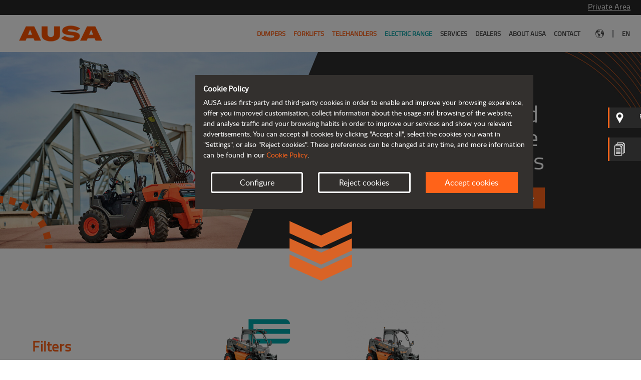

--- FILE ---
content_type: text/html; charset=UTF-8
request_url: https://www.ausa.com/en-ad/telehandlers?filter=medios
body_size: 98721
content:
<!DOCTYPE html>
<!--[if lt IE 7]>      <html class="no-js lt-ie9 lt-ie8 lt-ie7" lang="en-AD"> <![endif]-->
<!--[if IE 7]>         <html class="no-js lt-ie9 lt-ie8" lang="en-AD"> <![endif]-->
<!--[if IE 8]>         <html class="no-js lt-ie9" lang="en-AD"> <![endif]-->
<!--[if gt IE 8]><!--> 
<html class="no-js" lang="en-AD"> 
<!--<![endif]-->
    <head>
        
                                                        <!-- Facebook Pixel Code -->
                    <script>
                    !function(f,b,e,v,n,t,s)
                    {if(f.fbq)return;n=f.fbq=function(){n.callMethod?
                    n.callMethod.apply(n,arguments):n.queue.push(arguments)};
                    if(!f._fbq)f._fbq=n;n.push=n;n.loaded=!0;n.version='2.0';
                    n.queue=[];t=b.createElement(e);t.async=!0;
                    t.src=v;s=b.getElementsByTagName(e)[0];
                    s.parentNode.insertBefore(t,s)}(window,document,'script',
                    'https://connect.facebook.net/en_US/fbevents.js');
                    fbq('consent', 'revoke');
                    fbq('init', '517969386419441'); 
                    fbq('track', 'PageView');

                    </script>
                    <!-- End Facebook Pixel Code -->
                            
                        <script>
        window.dataLayer = window.dataLayer || [];
    function gtag() { window.dataLayer.push(arguments); }
    gtag('consent', 'default', {
    ad_storage: 'denied',
    analytics_storage: 'denied',
    wait_for_update: 500,
    });
    
    var allCookies = {"essentials":["ausa_cookie_accept"],"functionality":["default_user_location"],"statistics":["_ga","_gid","_gcl_au","_dc_gtm_UA-4554452-1","datr","fr","oo","sb","presence","c_user","xs","wd","usida"]};

    // Getting an array from blocked cookies
    blockCookies(allCookies);

    /* COOKIE PROXY */
    var cookieDesc = Object.getOwnPropertyDescriptor(Document.prototype, 'cookie') ||
    Object.getOwnPropertyDescriptor(HTMLDocument.prototype, 'cookie');
    if (cookieDesc && cookieDesc.configurable) {
        Object.defineProperty(document, 'cookie', {
            get: function () {
                return cookieDesc.get.call(document);
            },
            set: function (val) {
                var split = val.split('=');
                var cname = split[0].trim();
    
                if (cookies_not_allowed !== undefined && cookies_not_allowed.includes(cname)) {
                    console.log('cookie blocked :' + cname);
                } else {
                    cookieDesc.set.call(document, val);
                }
            }
        });
    }
    /* END - COOKIE PROXY */

    function getCookie(name) {
        var v = document.cookie.match('(^|;) ?' + name + '=([^;]*)(;|$)');
        return v ? v[2] : null;
    }

    function gtagConsentGranted() {
        gtag('consent', 'update', {
            ad_storage: 'granted',
            analytics_storage: 'granted'
        });
    }

    function blockCookies(cookies) {

        cookies_not_allowed = [];
        
        let cookieConfig = JSON.parse(getCookie('ausa_cookie_accept'));
        if(cookieConfig !== null && cookieConfig['accept'] === true) {
            if (cookieConfig['settings']['ausa_cookie_functionality'] === false) {
                if(cookies.functionality !== undefined) {
                    cookies_not_allowed = cookies_not_allowed.concat(cookies.functionality);
                    
                    // Deleting user cookies if exists 
                    cookies.functionality.forEach(element => {
                        document.cookie = element + '=; expires= Thu, 01 Jan 1970 00:00:00 GMT; path=/';
                    });
                }
            }
            
            // if (!getCookie('ausa_cookie_essentials')) {
                
            // }
            
            if (cookieConfig['settings']['ausa_cookie_statistics'] === false) {
                if (cookies.statistics !== undefined) {
                    cookies_not_allowed = cookies_not_allowed.concat(cookies.statistics);

                    // Deleting user cookies if exists 
                    cookies.statistics.forEach(element => {
                        document.cookie = element + '=; expires= Thu, 01 Jan 1970 00:00:00 GMT; path=/; domain=' + window.location.hostname.substring(window.location.hostname.indexOf('.'), window.location.hostname.length);
                    });
                }
            } else {
                                    gtagConsentGranted();
                
                                    fbq('consent', 'grant');
                            }
        } else {
            if(cookies.functionality !== undefined) {
                cookies_not_allowed = cookies_not_allowed.concat(cookies.functionality);

                cookies.functionality.forEach(element => {
                    document.cookie = element + '=; expires= Thu, 01 Jan 1970 00:00:00 GMT; path=/';
                });
            }

            if (cookies.statistics !== undefined) {
                cookies_not_allowed = cookies_not_allowed.concat(cookies.statistics);

                cookies.statistics.forEach(element => {
                    document.cookie = element + '=; expires= Thu, 01 Jan 1970 00:00:00 GMT; path=/; domain=' + window.location.hostname.substring(window.location.hostname.indexOf('.'), window.location.hostname.length);
                });
            }
        }
    }
</script>            
                                            <!-- Google Tag Manager -->
                <script>
                (function(w,d,s,l,i){w[l]=w[l]||[];w[l].push({'gtm.start':
                    new Date().getTime(),event:'gtm.js'});var f=d.getElementsByTagName(s)[0],
                j=d.createElement(s),dl=l!='dataLayer'?'&l='+l:'';j.async=true;j.src=
                'https://www.googletagmanager.com/gtm.js?id='+i+dl;f.parentNode.insertBefore(j,f);
                })(window,document,'script','dataLayer','GTM-T9T2DL6');
                </script>
                <!-- End Google Tag Manager -->
                                                
                            <link rel="canonical" href="https://www.ausa.com/en-ad/telehandlers"/>
        
        <title>
                            Telehandlers - Meet our products | AUSA Official Website
                    </title>

                        <meta charset="utf-8">
            <meta http-equiv="X-UA-Compatible" content="IE=edge,chrome=1">
            <meta name="description" content="The AUSA telehandlers fulfill the high functions for the most demanding jobs. More than 60 years of industrial experience">
            <meta name="viewport" content="width=device-width, initial-scale=1">
        

            <meta name='robots' content='noindex, follow' />
    
        <link rel="icon" type="image/vnd.microsoft.icon" href="https://www.ausa.com/build/images/ausa/favicon.ico" sizes="any">

                <link rel="preload" href="https://www.ausa.com/build/fonts/titillium-regular-webfont.woff2" as="font" type="font/woff2" crossorigin>
        <link rel="preload" href="https://www.ausa.com/build/fonts/sourcesanspro-bold-webfont.woff2" as="font" type="font/woff2" crossorigin>
        <link rel="preload" href="https://www.ausa.com/build/fonts/lato-regular-webfont.woff2" as="font" type="font/woff2" crossorigin>
        <link rel="preload" href="https://www.ausa.com/build/fonts/fa-solid-900.woff2" as="font" type="font/woff2" crossorigin>

            <link rel="stylesheet" href="/build/family.36ccd574.css">
            
    </head>
    <body class="site-ausa page-category language-en">
        
                        <!-- Google Tag Manager (noscript) -->
            <noscript><iframe src="https://www.googletagmanager.com/ns.html?id=GTM-T9T2DL6" height="0" width="0" style="display:none;visibility:hidden"></iframe></noscript>
            <!-- End Google Tag Manager (noscript) -->
            
                        <!-- Facebook Pixel Code (noscript) -->
            <noscript>
            <img height="1" width="1" 
            src="https://www.facebook.com/tr?id=517969386419441&ev=PageView
            &noscript=1"/>
            </noscript>
            <!-- END Facebook Pixel Code (noscript) -->
                    
            <div class="mainContainer">
  <div class="areaPrivada"><p><span onclick="window.open('https://prv.ausa.com/int/login.asp', '_blank')">Private Area</span></p></div><!--areaPrivada-->
</div><!--mainContainer-->
    <header class="family-margin">
    <div class="mainContainer">

        <div class="desktop">
            <div class="logoPrincipal">
    <a href="/en-ad/" title="AUSA">
        <img src="https://www.ausa.com/build/images/ausa/logo-header.png" width="200" height="68">
    </a>
</div>
<!--logoPrincipal-->

    <div class="float-right">
        <nav class="navbar-right menuPrincipal navbar-expand-sm navbar-default">
            <div>
                <!-- Brand and toggle get grouped for better mobile display -->
                <div class="navbar-header">
                    <button aria-controls="navbar-collapse-1" aria-expanded="false" aria-label="Toggle navigation" class="navbar-toggler collapsed" data-target="#navbar-collapse-1" data-toggle="collapse" type="button">
                        <span class="navbar-toggler-icon"></span>
                    </button>
                </div>

                <div class="collapse navbar-collapse" id="navbar-collapse-1">
                    <ul class="navbar-nav nav">
                        
            <li class="nav-item active">
            <a href="/en-ad/dumpers" title="Dumpers" class="primary-link">
                Dumpers
            </a>

            <ul class="dumpers">

                                    
                    <li class="menu-elements-5">
                        <a href="/en-ad/dumpers?filter=ligeros" title="From 1 to 1.5 tonnes">
                            <img class="lazy" data-src="https://www.ausa.com/upload/ausa/thumbnails/featured_product/2/nb-home-sliders-d151ahg-1281-desk-528-396_1552_desk_330_auto.png" alt="" width="330" height="247"/>
                            <p class="menu-category-title">From 1 to 1.5 tonnes</p>
                        </a>
                    </li>
                                    
                    <li class="menu-elements-5">
                        <a href="/en-ad/dumpers?filter=medios" title="From 2 to 4.5 tonnes">
                            <img class="lazy" data-src="https://www.ausa.com/upload/ausa/thumbnails/featured_product/6/nb-home-sliders-d301ahg_1236_desk_330_auto.png" alt="AUSA D301AHG 3,000 kg - 6,600 lb" width="330" height="247"/>
                            <p class="menu-category-title">From 2 to 4.5 tonnes</p>
                        </a>
                    </li>
                                    
                    <li class="menu-elements-5">
                        <a href="/en-ad/dumpers?filter=pesados" title="From 6 to 10 tonnes">
                            <img class="lazy" data-src="https://www.ausa.com/upload/ausa/thumbnails/featured_product/8/nb-home-sliders-d601apg-18-desk-528-396-1507-desk-528-396_1508_desk_330_auto.png" alt="" width="330" height="247"/>
                            <p class="menu-category-title">From 6 to 10 tonnes</p>
                        </a>
                    </li>
                                    
                    <li class="menu-elements-5">
                        <a href="/en-ad/dumpers?filter=reversibles" title="Reversible dumpers">
                            <img class="lazy" data-src="https://www.ausa.com/upload/ausa/thumbnails/featured_product/1/nb-home-sliders-dr602ahg-cab-967-desk-528-396-967-desk-528-396_1611_desk_330_auto.png" alt="" width="330" height="247"/>
                            <p class="menu-category-title">Reversible dumpers</p>
                        </a>
                    </li>
                                    
                    <li class="menu-elements-5">
                        <a href="/en-ad/dumpers" title="See all dumpers">
                            <img class="lazy" data-src="https://www.ausa.com/upload/ausa/thumbnails/featured_product/9/icon-dumpers-49-desk-528-396-02_49_desk_330_auto.png" alt="" width="330" height="247"/>
                            <p class="menu-category-title">See all dumpers</p>
                        </a>
                    </li>
                
                <li>
                    <a href="/en-ad/dumpers" title="Dumpers">
                        <p class="menu-category-see-more">See more</p>
                    </a>
                    <a href="/en-ad/model-comparison" title="Product comparator">
                        <p class="menu-category-product-comparator">Product comparator</p>
                    </a>
                </li>
            </ul>    
        </li>
    
            <li class="nav-item active">
            <a href="/en-ad/forklifts" title="Forklifts" class="primary-link">
                Forklifts
            </a>

            <ul class="dumpers">

                                    
                    <li class="menu-elements-4">
                        <a href="/en-ad/forklifts?filter=ligeras" title="Up to 1.5 tonnes">
                            <img class="lazy" data-src="https://www.ausa.com/upload/ausa/thumbnails/featured_product/2/nb-home-sliders-c151h-v2-1106-desk-528-396-1612-desk-528-396_1612_desk_330_auto.png" alt="" width="330" height="247"/>
                            <p class="menu-category-title">Up to 1.5 tonnes</p>
                        </a>
                    </li>
                                    
                    <li class="menu-elements-4">
                        <a href="/en-ad/forklifts?filter=medias" title="From 2 to 3.5 tonnes">
                            <img class="lazy" data-src="https://www.ausa.com/upload/ausa/thumbnails/featured_product/3/nb-home-sliders-c251h_753_desk_330_auto.png" alt="AUSA forklift C251H 2.5 tonnes - 5000 lb" width="330" height="247"/>
                            <p class="menu-category-title">From 2 to 3.5 tonnes</p>
                        </a>
                    </li>
                                    
                    <li class="menu-elements-4">
                        <a href="/en-ad/forklifts?filter=pesadas" title="From 4 to 5 tonnes">
                            <img class="lazy" data-src="https://www.ausa.com/upload/ausa/thumbnails/featured_product/9/nb-home-sliders-c501h_969_desk_330_auto.png" alt="AUSA forklift C501H 5 tonnes - 11000 lb" width="330" height="247"/>
                            <p class="menu-category-title">From 4 to 5 tonnes</p>
                        </a>
                    </li>
                                    
                    <li class="menu-elements-4">
                        <a href="/en-ad/forklifts" title="See all forklifts">
                            <img class="lazy" data-src="https://www.ausa.com/upload/ausa/thumbnails/featured_product/1/icon-carretillas-51-desk-528-396-02_51_desk_330_auto.png" alt="" width="330" height="247"/>
                            <p class="menu-category-title">See all forklifts</p>
                        </a>
                    </li>
                
                <li>
                    <a href="/en-ad/forklifts" title="Forklifts">
                        <p class="menu-category-see-more">See more</p>
                    </a>
                    <a href="/en-ad/model-comparison" title="Product comparator">
                        <p class="menu-category-product-comparator">Product comparator</p>
                    </a>
                </li>
            </ul>    
        </li>
    
            <li class="nav-item active">
            <a href="/en-ad/telehandlers" title="Telehandlers" class="primary-link">
                Telehandlers
            </a>

            <ul class="dumpers">

                                    
                    <li class="menu-elements-4">
                        <a href="/en-ad/telehandlers?filter=ligeros" title="Up to 1.4 tonnes">
                            <img class="lazy" data-src="https://www.ausa.com/upload/ausa/thumbnails/featured_product/6/nb-home-sliders-t144h_36_desk_330_auto.png" alt="1.35 tonne AUSA T144H telehandler - 3000 lb" width="330" height="247"/>
                            <p class="menu-category-title">Up to 1.4 tonnes</p>
                        </a>
                    </li>
                                    
                    <li class="menu-elements-4">
                        <a href="/en-ad/telehandlers?filter=medios" title="1.6 tonnes">
                            <img class="lazy" data-src="https://www.ausa.com/upload/ausa/thumbnails/featured_product/7/nb-home-sliders-t164h_1287_desk_330_auto.png" alt="" width="330" height="247"/>
                            <p class="menu-category-title">1.6 tonnes</p>
                        </a>
                    </li>
                                    
                    <li class="menu-elements-4">
                        <a href="/en-ad/telehandlers?filter=pesados" title="More than 2 tonnes">
                            <img class="lazy" data-src="https://www.ausa.com/upload/ausa/thumbnails/featured_product/1/nb-home-sliders-t235h_971_desk_330_auto.png" alt="AUSA T235H 2.3 tonnes - 5000 lb" width="330" height="247"/>
                            <p class="menu-category-title">More than 2 tonnes</p>
                        </a>
                    </li>
                                    
                    <li class="menu-elements-4">
                        <a href="/en-ad/telehandlers" title="See all telehandlers">
                            <img class="lazy" data-src="https://www.ausa.com/upload/ausa/thumbnails/featured_product/0/icon-telescopicos-50-desk-528-396-02_50_desk_330_auto.png" alt="" width="330" height="247"/>
                            <p class="menu-category-title">See all telehandlers</p>
                        </a>
                    </li>
                
                <li>
                    <a href="/en-ad/telehandlers" title="Telehandlers">
                        <p class="menu-category-see-more">See more</p>
                    </a>
                    <a href="/en-ad/model-comparison" title="Product comparator">
                        <p class="menu-category-product-comparator">Product comparator</p>
                    </a>
                </li>
            </ul>    
        </li>
    
            <li class="nav-item electricos">
            <a href="/en-ad/electric-range" title="Electric range" class="primary-link">
                Electric range
            </a>

            <ul class="dumpers">

                                    
                    <li class="menu-elements-4">
                        <a href="/en-ad/dumpers/d101aea" title="D101AEA">
                            <img class="lazy" data-src="https://www.ausa.com/upload/ausa/thumbnails/featured_product/3/nb-home-sliders-menu-d101aea_1453_desk_330_auto.png" alt="" width="330" height="247"/>
                            <p class="menu-category-title">D101AEA</p>
                        </a>
                    </li>
                                    
                    <li class="menu-elements-4">
                        <a href="/en-ad/dumpers/d151aeg" title="D151AEG">
                            <img class="lazy" data-src="https://www.ausa.com/upload/ausa/thumbnails/featured_product/4/nb-home-sliders-menu-d151aeg_1454_desk_330_auto.png" alt="" width="330" height="247"/>
                            <p class="menu-category-title">D151AEG</p>
                        </a>
                    </li>
                                    
                    <li class="menu-elements-4">
                        <a href="/en-ad/forklifts/c151e" title="C151E">
                            <img class="lazy" data-src="https://www.ausa.com/upload/ausa/thumbnails/featured_product/2/nb-home-sliders-c151e-v4-1106-desk-528-396-1613-desk-528-396-noe_1452_desk_330_auto.png" alt="" width="330" height="247"/>
                            <p class="menu-category-title">C151E</p>
                        </a>
                    </li>
                                    
                    <li class="menu-elements-4">
                        <a href="/en-ad/telehandlers/t164e" title="T164E">
                            <img class="lazy" data-src="https://www.ausa.com/upload/ausa/thumbnails/featured_product/5/nb-home-sliders-menu-t164e_1455_desk_330_auto.png" alt="" width="330" height="247"/>
                            <p class="menu-category-title">T164E</p>
                        </a>
                    </li>
                
                <li>
                    <a href="/en-ad/electric-range" title="Electric range">
                        <p class="menu-category-see-more">See more</p>
                    </a>
                    <a href="/en-ad/model-comparison" title="Product comparator">
                        <p class="menu-category-product-comparator">Product comparator</p>
                    </a>
                </li>
            </ul>    
        </li>
    
            <li class="nav-item ">
            <a href="/en-ad/services" title="Services" class="primary-link">Services</a>
        </li>
                <li class="nav-item ">
            <a href="/en-ad/dealers" title="Dealers" class="primary-link">Dealers</a>
        </li>
                <li class="nav-item ">
            <a href="/en-ad/about-ausa" title="About AUSA" class="primary-link">About AUSA</a>
        </li>
                <li class="nav-item ">
            <a href="/en-ad/contact-us" title="Contact" class="primary-link">Contact</a>
        </li>
    

                        <li class="nav-item d-flex">
                            <a class="d-flex align-items-center" href="/en-ad/countries" title="Select your country">
                                <img src="https://www.ausa.com/build/images/ausa/earth.svg" alt="Select your country" width="17" height="18">
                            </a>
                        </li>

                        <li class="barraSeparadora">
                            <span>|</span>
                        </li>
                        
                        <li class="nav-item last">
                            <a href="#" >
                                en
                            </a>

                            	<ul class="idiomas">
		<li>Change language</li>
									<li><a class="text-capitalize" href="/ca-ad/telescopics?filter=medios" title="Català">Català</a></li>
																	<li><a class="text-capitalize" href="/es-ad/telescopicos?filter=medios" title="Español">Español</a></li>
												<li><a class="text-capitalize" href="/fr-ad/telescopiques?filter=medios" title="Français">Français</a></li>
						</ul>


                                    
                        </li>
                    </ul>
                </div>
                <!-- /.navbar-collapse -->
            </div>
            <!-- /.container -->
        </nav>
        <!-- /.navbar -->
    </div>
<!--header-top-->
        </div>

        <div class="carrouselHeader family">

                <div class="mobile">
                    <div class="header-top superposition ">
    <div class="logoPrincipal">
        <a href="/en-ad/" title="AUSA">
            <img src="https://www.ausa.com/build/images/ausa/logo-header.png" width="200" height="68">
        </a>
    </div>
    <!--logoPrincipal-->
    <nav class="navbar-right navbar-default menuPrincipal navbar-dark">
                    <!-- Brand and toggle get grouped for better mobile display -->
            <div class="navbar-header">
                <button aria-controls="navbar-collapse-2" aria-expanded="false" aria-label="Toggle navigation" class="navbar-toggler collapsed" data-target="#navbar-collapse-2" data-toggle="collapse" type="button">
                    <span class="navbar-toggler-icon"></span>
                </button>
            </div>
            <!-- Collect the nav links, forms, and other content for toggling -->
            <div id="navbar-collapse-2" class="container-menu-mobile">
                <div class="navbar-collapse">
                    <ul class="nav navbar-nav">
                        <li class="areaPrivadaMobile">
                            <span onclick="window.open('https://prv.ausa.com/int/login.asp', '_blank')">Private Area</span>
                        </li>

                        <!--areaPrivada-->
                        			<li class="active">
			<a href="/en-ad/dumpers" title="Dumpers">
				Dumpers
			</a>
		</li>
				<li class="active">
			<a href="/en-ad/forklifts" title="Forklifts">
				Forklifts
			</a>
		</li>
				<li class="active">
			<a href="/en-ad/telehandlers" title="Telehandlers">
				Telehandlers
			</a>
		</li>
				<li class="active">
			<a href="/en-ad/electric-range" title="Electric range">
				Electric range
			</a>
		</li>
	
			<li class="active">
			<a href="/en-ad/services" title="Services">Services</a>
		</li>
				<li class="active">
			<a href="/en-ad/dealers" title="Dealers">Dealers</a>
		</li>
				<li class="active">
			<a href="/en-ad/about-ausa" title="About AUSA">About AUSA</a>
		</li>
				<li class="active">
			<a href="/en-ad/contact-us" title="Contact">Contact</a>
		</li>
	

                        <li class="backgroundGris">
                            <a href="/en-ad/countries" title="Select your country">
                                <span class="espaciadorMenu">
                                    <img src="https://www.ausa.com/build/images/ausa/earth.svg" alt="Select your country" width="30" height="30">
                                </span>
                                <span class="espaciadorMenuRight">Select your country</span>
                            </a>
                        </li>

                        	<ul class="language-selector">
									<li class="backgroundGris">
					<a href="/ca-ad/telescopics?filter=medios" title="Català">
						<span class="espaciadorMenu">CA</span>
						<span class="espaciadorMenuRight">
							Change language
						</span>
					</a>
				</li>
																	<li class="backgroundGris">
					<a href="/es-ad/telescopicos?filter=medios" title="Español">
						<span class="espaciadorMenu">ES</span>
						<span class="espaciadorMenuRight">
							Change language
						</span>
					</a>
				</li>
												<li class="backgroundGris">
					<a href="/fr-ad/telescopiques?filter=medios" title="Français">
						<span class="espaciadorMenu">FR</span>
						<span class="espaciadorMenuRight">
							Change language
						</span>
					</a>
				</li>
						</ul>

                    </ul>
                    <!--<div class="background-menu-mobile"></div>-->
                </div>
            </div>
            <!-- /.navbar-collapse -->
                <!-- /.container -->
    </nav>
    <!-- /.navbar -->
</div>
<!--header-top-->
                </div>

                                    
<div class="slider-header single-item">
    <div>
        <div class="carrouselHeadercont">

                                                
                        <div class="header-picture-block">
                            <picture class="header-picture">
                                <source media="(max-width: 767px)" srcset="https://www.ausa.com/upload/ausa/thumbnails/category_header/4/880x1121-telehandler-mob_4_mob_880_auto.jpg" />
                                <source media="(min-width: 768px)" srcset="https://www.ausa.com/upload/ausa/thumbnails/category_header/4/1920x590-telescopico_4_desk_1920_590.jpg" />

                                <img class="mobile" src="https://www.ausa.com/upload/ausa/thumbnails/category_header/4/880x1121-telehandler-mob_4_mob_880_auto.jpg" alt="AUSA telehandler range" width="880" height="1121" />
                                <img class="desktop" src="https://www.ausa.com/upload/ausa/thumbnails/category_header/4/1920x590-telescopico_4_desk_1920_590.jpg" alt="AUSA telehandler range" width="1920" height="590" />
                            </picture>
                        </div>
                    
                    <div class="headerTxt">
                        <div class="headerTxtTop">
                                                            <h1 class="slide-title">Compact and versatile <br> telehandlers</h1>
                            
                            <p class="slide-description"></p>
                        </div>

                        <!--headerTxtTop-->
                                                    <a  href="/en-ad/brochures/telehandlers" title="Brochure">
                                Brochure
                            </a>
                        
                                            </div>

                    <!--Dealers-->
                                            <div class="contactos uno desktop">
                            <a href="/en-ad/dealers" class="block" title="Find your dealer">
                                <img src="https://www.ausa.com/build/images/comparadores/pin.svg" alt="Find your dealer" width="26" height="26">
                                <span class="textContacto">Find your dealer</span>
                            </a>
                        </div>
                    
                    <!--Catalogs-->
                                            <div class="contactos dos desktop">
                            <a href="/en-ad/brochures/telehandlers" class="block" title="Brochures">
                                <img src="https://www.ausa.com/build/images/comparadores/telf.svg" alt="Brochures" width="26" height="34">
                                <span class="textContacto contactoEspacio">Brochures</span>
                            </a>
                        </div>
                    
        </div>
        <!--carrouselHeadercont-->
    </div>
            <div class="slider-scroll-block">
            <img class="slider-scroll-btn" src="/build/images/slider_scroll_btn.png" />
        </div>
    </div>
<!--slider single-item-->
                        </div>

    </div><!--mainContainer-->
</header>

    

    <div class="family-cont">
        <div class="mainContainer">

            <div class="family-cont-central">
                <div >
                                            <div class="family-left desktop">
                            <p class="filter-title">Filters</p>
<ul class="accordionList">
    
        <li data-filter-id="2" data-filter-type="1" data-device="desktop">
            <div class="contanedor_family_muestra">
                <button class="accordion 
                                    active
                                ">
                Load capacity
                <span class="expand">+</span>
                <span class="close">-</span>
            </button>
            <div class="panel"
                            style="display:block;"
                        >
                            <div class="margensuperior">
                    <div class="slider-handles" data-unit="kg" data-min="1350" data-max="2300"  data-default-min="1500"   data-default-max="1800" ></div>
                    <div class="slider-detalle">
                        <span class="example-val slider-padding-value-min"></span>
                        <span>
                            -
                        </span>
                        <span class="example-val slider-padding-value-max"></span>
                    </div>
                </div>
                                    </div>
        </div>
        <!--contenedor_family_muestra-->
    </li>

        <li data-filter-id="33" data-filter-type="1" data-device="desktop">
            <div class="contanedor_family_muestra">
                <button class="accordion 
                                ">
                Maximum lift
                <span class="expand">+</span>
                <span class="close">-</span>
            </button>
            <div class="panel"
                        >
                            <div class="margensuperior">
                    <div class="slider-handles" data-unit="mm" data-min="4000" data-max="5000"  ></div>
                    <div class="slider-detalle">
                        <span class="example-val slider-padding-value-min"></span>
                        <span>
                            -
                        </span>
                        <span class="example-val slider-padding-value-max"></span>
                    </div>
                </div>
                                    </div>
        </div>
        <!--contenedor_family_muestra-->
    </li>
<li>
    <div class="botones-filtro">
        <button class="btn-borrar-filtro" data-device="desktop">Clear filters</button>
    </div>
</li>
</ul>
                        </div>

                        <div class="family-lista mobile">
                            <div class="filtrarBusquedaFamily">
                                <a href="#" data-toggle="modal" data-target="#filter-mobile">Filter search</a>
                            </div><!--filtrarBusquedaFamily-->
                        </div><!--family-lista-->
                                        
                    <div class="family-right">
                        
                                <div class="loading" style="display:none">
                                    <img src="https://www.ausa.com/build/images/loader2.gif" alt="loading">
                                </div>

                                <div class="family-lista-resultado with-filters">

                                    <ul class="fl">
                                        
                                                                                            
                                                    <li data-id="35" class="fr-flotante item " data-cat="3">

                                                        <a href="/en-ad/telehandlers/t144h" title="t144h">
                                                            <div class="contenidoPadding">
                                                                <div class="text-center">
                                                                    <picture>
                                                                        <source media="(max-width: 767px)" srcset="https://www.ausa.com/upload/ausa/thumbnails/featured_product/6/nb-home-sliders-t144h_36_desk_528_396.png" />
                                                                        <source media="(min-width: 768px)" srcset="https://www.ausa.com/upload/ausa/thumbnails/featured_product/6/nb-home-sliders-t144h_36_desk_332_auto.png" />
                                                                        <img class="lazy" src="https://www.ausa.com/upload/ausa/thumbnails/featured_product/6/nb-home-sliders-t144h_36_desk_528_396.png" alt="1.35 tonne AUSA T144H telehandler - 3000 lb" width="528" height="396" />
                                                                    </picture>
                                                                </div>

                                                                <p class="product-title">T144H</p>

                                                                <ul>
                                                                                                                                            <li>Load capacity: 1350 kg</li>
                                                                                                                                            <li>Maximum lift: 4000 mm</li>
                                                                                                                                    </ul>
                                                            </div><!--contenidoPadding-->

                                                            <div class="vermas">
                                                                See details
                                                            </div><!--vermas-->
                                                        </a>
                                                    </li>

                                                
                                                                                            
                                                    <li data-id="69" class="fr-flotante item " data-cat="3">

                                                        <a href="/en-ad/telehandlers/t164e" title="t164e">
                                                            <div class="contenidoPadding">
                                                                <div class="text-center">
                                                                    <picture>
                                                                        <source media="(max-width: 767px)" srcset="https://www.ausa.com/upload/ausa/thumbnails/featured_product/4/nb-home-sliders-t164e-v2_1274_desk_528_396.png" />
                                                                        <source media="(min-width: 768px)" srcset="https://www.ausa.com/upload/ausa/thumbnails/featured_product/4/nb-home-sliders-t164e-v2_1274_desk_332_auto.png" />
                                                                        <img class="lazy" src="https://www.ausa.com/upload/ausa/thumbnails/featured_product/4/nb-home-sliders-t164e-v2_1274_desk_528_396.png" alt="" width="528" height="396" />
                                                                    </picture>
                                                                </div>

                                                                <p class="product-title">T164E</p>

                                                                <ul>
                                                                                                                                            <li>Load capacity: 1600 kg</li>
                                                                                                                                            <li>Maximum lift: 4000 mm</li>
                                                                                                                                    </ul>
                                                            </div><!--contenidoPadding-->

                                                            <div class="vermas">
                                                                See details
                                                            </div><!--vermas-->
                                                        </a>
                                                    </li>

                                                
                                                                                            
                                                    <li data-id="70" class="fr-flotante item " data-cat="3">

                                                        <a href="/en-ad/telehandlers/t164h" title="t164h">
                                                            <div class="contenidoPadding">
                                                                <div class="text-center">
                                                                    <picture>
                                                                        <source media="(max-width: 767px)" srcset="https://www.ausa.com/upload/ausa/thumbnails/featured_product/7/nb-home-sliders-t164h_1287_desk_528_396.png" />
                                                                        <source media="(min-width: 768px)" srcset="https://www.ausa.com/upload/ausa/thumbnails/featured_product/7/nb-home-sliders-t164h_1287_desk_332_auto.png" />
                                                                        <img class="lazy" src="https://www.ausa.com/upload/ausa/thumbnails/featured_product/7/nb-home-sliders-t164h_1287_desk_528_396.png" alt="" width="528" height="396" />
                                                                    </picture>
                                                                </div>

                                                                <p class="product-title">T164H</p>

                                                                <ul>
                                                                                                                                            <li>Load capacity: 1600 kg</li>
                                                                                                                                            <li>Maximum lift: 4000 mm</li>
                                                                                                                                    </ul>
                                                            </div><!--contenidoPadding-->

                                                            <div class="vermas">
                                                                See details
                                                            </div><!--vermas-->
                                                        </a>
                                                    </li>

                                                
                                                                                            
                                                    <li data-id="55" class="fr-flotante item " data-cat="3">

                                                        <a href="/en-ad/telehandlers/t204h" title="t204h">
                                                            <div class="contenidoPadding">
                                                                <div class="text-center">
                                                                    <picture>
                                                                        <source media="(max-width: 767px)" data-srcset="https://www.ausa.com/upload/ausa/thumbnails/featured_product/0/nb-home-sliders-t204h_970_desk_528_396.png" />
                                                                        <source media="(min-width: 768px)" data-srcset="https://www.ausa.com/upload/ausa/thumbnails/featured_product/0/nb-home-sliders-t204h_970_desk_332_auto.png" />
                                                                        <img class="lazy" data-src="https://www.ausa.com/upload/ausa/thumbnails/featured_product/0/nb-home-sliders-t204h_970_desk_528_396.png" alt="AUSA T204H 2 tonnes - 4400 lb" width="528" height="396" />
                                                                    </picture>
                                                                </div>

                                                                <p class="product-title">T204H</p>

                                                                <ul>
                                                                                                                                            <li>Load capacity: 2000 kg</li>
                                                                                                                                            <li>Maximum lift: 4200 mm</li>
                                                                                                                                    </ul>
                                                            </div><!--contenidoPadding-->

                                                            <div class="vermas">
                                                                See details
                                                            </div><!--vermas-->
                                                        </a>
                                                    </li>

                                                
                                                                                            
                                                    <li data-id="56" class="fr-flotante item " data-cat="3">

                                                        <a href="/en-ad/telehandlers/t235h" title="t235h">
                                                            <div class="contenidoPadding">
                                                                <div class="text-center">
                                                                    <picture>
                                                                        <source media="(max-width: 767px)" data-srcset="https://www.ausa.com/upload/ausa/thumbnails/featured_product/1/nb-home-sliders-t235h_971_desk_528_396.png" />
                                                                        <source media="(min-width: 768px)" data-srcset="https://www.ausa.com/upload/ausa/thumbnails/featured_product/1/nb-home-sliders-t235h_971_desk_332_auto.png" />
                                                                        <img class="lazy" data-src="https://www.ausa.com/upload/ausa/thumbnails/featured_product/1/nb-home-sliders-t235h_971_desk_528_396.png" alt="AUSA T235H 2.3 tonnes - 5000 lb" width="528" height="396" />
                                                                    </picture>
                                                                </div>

                                                                <p class="product-title">T235H</p>

                                                                <ul>
                                                                                                                                            <li>Load capacity: 2300 kg</li>
                                                                                                                                            <li>Maximum lift: 5000 mm</li>
                                                                                                                                    </ul>
                                                            </div><!--contenidoPadding-->

                                                            <div class="vermas">
                                                                See details
                                                            </div><!--vermas-->
                                                        </a>
                                                    </li>

                                                                                            </ul>

                                            <div id="product-not-found" class="alert alert-warning" style="display: none">
                                                No products found
                                            </div>
                                        </div><!--family-lista-resultadoUno-->

                                    </div><!--family-right-->
                                </div><!--desktop-->
                            </div><!--family-cont-central-->
                            
                        </div><!--mainContainer-->
                    </div><!--family-cont-->

                    <div class="carrouselInterno">
                        <div class="mainContainer gris">
                            <div class="carrouselFamily single-item img">
                                                                    
                                        <div>
                                            <img data-lazy="https://www.ausa.com/upload/ausa/thumbnails/gallery/2/ausa-telehandler-gallery-01_1402_desk_1440_auto.jpg" alt="" widht="1440" height="810">
                                        </div>
                                                                        
                                        <div>
                                            <img data-lazy="https://www.ausa.com/upload/ausa/thumbnails/gallery/2/producto-descripcion-galeria-telescopicos-t204h-03_552_desk_1440_auto.jpg" alt="" widht="1440" height="810">
                                        </div>
                                                                        
                                        <div>
                                            <img data-lazy="https://www.ausa.com/upload/ausa/thumbnails/gallery/5/ausa-telehandler-gallery-02_1405_desk_1440_auto.jpg" alt="" widht="1440" height="810">
                                        </div>
                                                                        
                                        <div>
                                            <img data-lazy="https://www.ausa.com/upload/ausa/thumbnails/gallery/3/ausa-telehandler-gallery-03_1403_desk_1440_auto.jpg" alt="" widht="1440" height="810">
                                        </div>
                                                                        
                                        <div>
                                            <img data-lazy="https://www.ausa.com/upload/ausa/thumbnails/gallery/4/ausa-telehandler-gallery-04_1404_desk_1440_auto.jpg" alt="" widht="1440" height="810">
                                        </div>
                                                                        
                                        <div>
                                            <img data-lazy="https://www.ausa.com/upload/ausa/thumbnails/gallery/0/producto-descripcion-galeria-telescopicos-t204h-01_550_desk_1440_auto.jpg" alt="" widht="1440" height="810">
                                        </div>
                                                                        
                                        <div>
                                            <img data-lazy="https://www.ausa.com/upload/ausa/thumbnails/gallery/9/producto-descripcion-galeria-telescopicos-t204h-02_549_desk_1440_auto.jpg" alt="" widht="1440" height="810">
                                        </div>
                                                                    </div><!--carrouselFamily single-item-->

                                <div class="carrouselFTxt imgText">
                                    <h2>AUSA Telehandler range</h2>
                                    <p>The AUSA&nbsp;telehandlers are an ergonomic and safe solution for handling and transporting all types of material outdoors. Compact, versatile and capable, they are designed to move large and heavy loads and they adapt easily to the most challenging and steep terrains.</p>

<p>The telescopic side arm means that the 4x4 telehandler&nbsp;has smaller dimensions in terms of width and provides better handling, whilst still allowing for a spacious and comfortable cab. Its position on the front axle also provides improved visibility for the driver and increased safety during loading and unloading operations.</p>
                                </div><!--carrouselFTxt-->
                            </div><!--mainContainer-->
                        </div><!--carrouselInterno-->

                        
<div class="newsletter">
    <div class="mainContainer">
        <div class="newsletterCont">
            <img class="lazy desktop" data-src="https://www.ausa.com/upload/ausa/thumbnails/newsletter/7/newsletter-desktop-01_527_desk_1920_355.jpg" width="1920" height="355">
            <img class="lazy mobile" data-src="https://www.ausa.com/upload/ausa/thumbnails/newsletter/7/newsletter-mobile_527_mob_767_auto.jpg" width="767" height="779">
            <div class="newsletterForm">
                <p class="newsletter-title">Keep up-to-date with all of AUSA&#039;s latest products and events</p>
                <button class="btn" data-toggle="modal" data-target="#modalNewsletterForm">Subscribe</button>
                            </div><!--newsletterForm-->
        </div><!--newsletterCont-->
    </div><!--mainContainer-->
</div><!--newsletter-->

<div class="modal fade form-modal" id="modalNewsletterForm" tabindex="-1" role="dialog">
    <div class="modal-dialog" role="document">
        <div class="modal-content">
            <div class="modal-header">
                <button type="button" class="close" data-dismiss="modal" aria-label="Close">
                    <span aria-hidden="true">&times;</span>
                </button>
            </div>
            <div class="modal-body">

                <div class="form form-new form-background-white">
                    <p class="modal-request-information-title title">Don&#039;t miss a thing</p>
                    <p class="modal-request-information-description">Subscribe so that you&#039;ll be the first to hear about all of AUSA&#039;s latest news</p>
                    <form id="newsLetterForm" method="POST" action="/en-ad/contact/subscribe/newsletter">
                    
                        <input type="hidden" class="g-recaptcha-response" name="g-recaptcha-response" data-action="newsletter">
                        <input type="text" name="name" maxlength="45" placeholder="First name" required>
                        <input type="text" name="surname" maxlength="45" placeholder="Surname(s)" required>
                        <input id="newsletterEmail" type="email" name="email" maxlength="255" placeholder="Email" required>

                        <select class="country-selector custom-arrow-select" name="country" data-states-path="/en-ad/contact/country-states" required>
                
            <option value="1" >Algeria</option>
            <option value="2" selected>Andorra</option>
            <option value="3" >Angola</option>
            <option value="4" >Antigua &amp; Barbuda</option>
            <option value="5" >Argentina</option>
            <option value="6" >Aruba</option>
            <option value="7" >Australia</option>
            <option value="8" >Austria</option>
            <option value="9" >Bahamas</option>
            <option value="10" >Bahrain</option>
            <option value="11" >Bangladesh</option>
            <option value="12" >Barbados</option>
            <option value="13" >Belarus</option>
            <option value="14" >Belgium</option>
            <option value="15" >Belize</option>
            <option value="16" >Bolivia</option>
            <option value="17" >Bosnia &amp; Herzegovina</option>
            <option value="18" >Brazil</option>
            <option value="19" >Bulgaria</option>
            <option value="20" >Cameroon</option>
            <option value="21" >Canada</option>
            <option value="22" >Chile</option>
            <option value="23" >China</option>
            <option value="24" >Colombia</option>
            <option value="25" >Congo - Kinshasa</option>
            <option value="26" >Costa Rica</option>
            <option value="27" >Côte d’Ivoire</option>
            <option value="28" >Croatia</option>
            <option value="29" >Cuba</option>
            <option value="30" >Czech Republic</option>
            <option value="31" >Denmark</option>
            <option value="32" >Dominican Republic</option>
            <option value="33" >Ecuador</option>
            <option value="34" >Egypt</option>
            <option value="35" >El Salvador</option>
            <option value="36" >Estonia</option>
            <option value="37" >Ethiopia</option>
            <option value="38" >Faroe Islands</option>
            <option value="39" >Fiji</option>
            <option value="40" >Finland</option>
            <option value="41" >France</option>
            <option value="42" >French Guiana</option>
            <option value="43" >French Polynesia</option>
            <option value="44" >Gabon</option>
            <option value="45" >Georgia</option>
            <option value="46" >Germany</option>
            <option value="47" >Greece</option>
            <option value="48" >Grenada</option>
            <option value="49" >Guadeloupe</option>
            <option value="50" >Guatemala</option>
            <option value="51" >Haiti</option>
            <option value="52" >Honduras</option>
            <option value="53" >Hong Kong</option>
            <option value="54" >Hungary</option>
            <option value="55" >Iceland</option>
            <option value="56" >India</option>
            <option value="57" >Indonesia</option>
            <option value="58" >Iran</option>
            <option value="59" >Iraq</option>
            <option value="60" >Ireland</option>
            <option value="61" >Israel</option>
            <option value="62" >Italy</option>
            <option value="63" >Jamaica</option>
            <option value="64" >Japan</option>
            <option value="65" >Kazakhstan</option>
            <option value="66" >Kenya</option>
            <option value="67" >Kuwait</option>
            <option value="68" >Latvia</option>
            <option value="69" >Lebanon</option>
            <option value="70" >Libya</option>
            <option value="71" >Lithuania</option>
            <option value="72" >Luxembourg</option>
            <option value="73" >Madagascar</option>
            <option value="74" >Malaysia</option>
            <option value="75" >Malta</option>
            <option value="76" >Martinique</option>
            <option value="77" >Mauritius</option>
            <option value="78" >Mayotte</option>
            <option value="79" >Mexico</option>
            <option value="80" >Morocco</option>
            <option value="81" >Nepal</option>
            <option value="82" >Netherlands</option>
            <option value="83" >New Caledonia</option>
            <option value="84" >New Zealand</option>
            <option value="85" >Nicaragua</option>
            <option value="86" >Nigeria</option>
            <option value="87" >Norway</option>
            <option value="88" >Oman</option>
            <option value="89" >Pakistan</option>
            <option value="90" >Panama</option>
            <option value="91" >Paraguay</option>
            <option value="92" >Peru</option>
            <option value="93" >Philippines</option>
            <option value="94" >Poland</option>
            <option value="95" >Portugal</option>
            <option value="96" >Puerto Rico</option>
            <option value="97" >Qatar</option>
            <option value="98" >Réunion</option>
            <option value="99" >Romania</option>
            <option value="100" >Russia</option>
            <option value="101" >Saudi Arabia</option>
            <option value="102" >Senegal</option>
            <option value="103" >Serbia</option>
            <option value="104" >Singapore</option>
            <option value="105" >Slovakia</option>
            <option value="106" >Slovenia</option>
            <option value="107" >South Africa</option>
            <option value="108" >South Korea</option>
            <option value="109" >Spain</option>
            <option value="110" >Sri Lanka</option>
            <option value="111" >St. Lucia</option>
            <option value="112" >Suriname</option>
            <option value="113" >Sweden</option>
            <option value="114" >Switzerland</option>
            <option value="116" >Taiwan</option>
            <option value="117" >Thailand</option>
            <option value="118" >Trinidad &amp; Tobago</option>
            <option value="119" >Tunisia</option>
            <option value="120" >Turkey</option>
            <option value="121" >Ukraine</option>
            <option value="122" >United Arab Emirates</option>
            <option value="123" >United Kingdom</option>
            <option value="124" >United States</option>
            <option value="125" >Uruguay</option>
            <option value="126" >Venezuela</option>
            <option value="127" >Vietnam</option>
    </select>
                        <div class="interest-selection-block checkbox-block">
                            
                            <p class="interest-selection-title">What products are you interested in?</p>

                                                            <label class="custom-checkbox" for="interest-Dumpers">
                                    <input id="interest-Dumpers" class="interest-checkbox" type="checkbox" name="interests[]" value="1">
									<span class="checkmark"></span>
                                    Dumpers
                                </label>
                                                            <label class="custom-checkbox" for="interest-Forklifts">
                                    <input id="interest-Forklifts" class="interest-checkbox" type="checkbox" name="interests[]" value="2">
									<span class="checkmark"></span>
                                    Forklifts
                                </label>
                                                            <label class="custom-checkbox" for="interest-Telehandlers">
                                    <input id="interest-Telehandlers" class="interest-checkbox" type="checkbox" name="interests[]" value="3">
									<span class="checkmark"></span>
                                    Telehandlers
                                </label>
                            
                            <p class="error-msg d-none">You must choose at least one product category</p>
                        </div>

                        <div class="sector-selection-block checkbox-block">
                            <p class="sector-selection-title">Which sector do you work in?</p>

                            <label class="custom-checkbox" for="sector-rental">
                                <input id="sector-rental" class="sector-checkbox" type="checkbox" name="sectors[]" value="7">
								<span class="checkmark"></span>
                                Rental					
                            </label>

                            <label class="custom-checkbox" for="sector-construction">
                                <input id="sector-construction" class="sector-checkbox" type="checkbox" name="sectors[]" value="1">
								<span class="checkmark"></span>
                                Construction					
                            </label>

                            <label class="custom-checkbox" for="sector-logistic">
                                <input id="sector-logistic" class="sector-checkbox" type="checkbox" name="sectors[]" value="2">
								<span class="checkmark"></span>
                                Logistics
                            </label>

                            <label class="custom-checkbox" for="sector-farming">
                                <input id="sector-farming" class="sector-checkbox" type="checkbox" name="sectors[]" value="3">
								<span class="checkmark"></span>
                                Agriculture
                            </label>
                            
                            <label class="custom-checkbox" for="sector-recycling">
                                <input id="sector-recycling" class="sector-checkbox" type="checkbox" name="sectors[]" value="4">
								<span class="checkmark"></span>
                                Recycling
                            </label>

                            <label class="custom-checkbox" for="sector-mining">
                                <input id="sector-mining" class="sector-checkbox" type="checkbox" name="sectors[]" value="5">
								<span class="checkmark"></span>
                                Mining
                            </label>

                            <label class="custom-checkbox" for="sector-landscaping">
                                <input id="sector-landscaping" class="sector-checkbox" type="checkbox" name="sectors[]" value="8">
								<span class="checkmark"></span>
                                Landscaping
                            </label>

                            <label class="custom-checkbox" for="sector-other">
                                <input id="sector-other" class="sector-checkbox" type="checkbox" name="sectors[]" value="6">
								<span class="checkmark"></span>
                                Other
                            </label>

                            <p class="error-msg d-none">You must choose at least one sector</p>
                        </div>
                        
                        <label for="sendDataAccept" class="custom-checkbox sendDataAccept">
                            <input type="checkbox" id="sendDataAccept" name="sendDataAccept" value="true" class="checkterms" />
                            <span class="checkmark"></span>
                            <small>I would like to receive information and offers tailored to my interests.</small>
                        </label>
                        <label class="custom-checkbox termsAndConditions" for="termsAndConditions">
                            <input type="checkbox" id="termsAndConditions" name="termsAndConditions" class="checkterms" required />
                            <span class="checkmark"></span>
							<small>I accept the <a href="/en-ad/privacy-policy" target="_blank" class="linkTerms legalLinks" title="privacy terms and conditions">privacy terms and conditions</a>.</small>
                        </label>
                        <button type="submit">Send</button>
                        <p class="recaptcha-info">
                            <small>
                                This site is protected by reCAPTCHA and the Google
                                <a href="https://policies.google.com/privacy" title="Privacy Policy">Privacy Policy</a> and
                                <a href="https://policies.google.com/terms" title="Terms of Service">Terms of Service</a> apply.
                            </small>
                        </p>
                    </form>
                </div>
            </div>
        </div>
    </div>
</div>

<div class="modal fade" id="modalNewsletter" tabindex="-1" role="dialog" aria-labelledby="NewsletterModalLabel" aria-hidden="true">
    <div class="modal-dialog" role="document">
        <div class="modal-content">
            <div class="modal-header">
                <button type="button" class="close" data-dismiss="modal" aria-label="Close">
                    <span aria-hidden="true">&times;</span>
                </button>
            </div>
            <div class="modal-body">
                <p class="newsletter-success-title">Thanks for subscribing to our Newsletter</p>
                <p>From now on we&#039;ll keep you informed about our new products, our latest news and the benefits of being part of AUSA.</p>
                <p class="wellcome-msg">Welcome to AUSA!</p>
            </div>
        </div>
    </div>
</div>
                        <footer>
    <div class="mainContainer">
        <div class="desktop">
            
    <div class="footerContenido">
        <div class="footerListas">
            <ul>
                <li class="bolder">Products</li>
                                    <li><a href="/en-ad/dumpers" title="dumpers">Dumpers</a></li>
                                    <li><a href="/en-ad/forklifts" title="forklifts">Forklifts</a></li>
                                    <li><a href="/en-ad/telehandlers" title="telehandlers">Telehandlers</a></li>
                                    <li><a href="/en-ad/electric-range" title="electric-range">Electric range</a></li>
                            </ul>

            <ul>
                <li class="bolder">Services</li>
                                    <li><a href="/en-ad/services#financiacion" title="Financiación">Finance</a></li>
                                    <li><a href="/en-ad/services#asistencia" title="Asistencia">Technical support</a></li>
                                    <li><a href="/en-ad/services#garantia" title="Garantía">Warranty</a></li>
                                    <li><a href="/en-ad/services#recambios" title="Recambios">Spare parts</a></li>
                                    <li><a href="/en-ad/services#formacion" title="Formación">Training</a></li>
                            </ul>

            <ul class="corpo">
                                    <li><a href="/en-ad/brochures" title="Brochures">Brochures</a></li>
                                    <li><a href="/en-ad/about-ausa" title="About AUSA">About AUSA</a></li>
                                    <li><a href="/en-ad/blog" title="Blog">Blog</a></li>
                                    <li><a href="/en-ad/join-us" title="Join our team">Join our team</a></li>
                                    <li><a href="https://ausaportal.powerappsportals.com/en-US/" title="Supplier portal">Supplier portal</a></li>
                            </ul>

            <div class="alineacionDerecha footer-right-column row justify-content-between">
                <ul class="col-6">
                    <li class="bolder">Follow us</li>
                    <li class="redes">
                                                    <a href="https://www.facebook.com/AUSAcenter" title="facebook" target="_blank"><img class="lazy" data-src="https://www.ausa.com/build/images/ausa/social/facebook.svg" width="30" height="29"></a>
                            
                                                    <a href="https://twitter.com/AUSAcenter" title="twitter" target="_blank"><img class="lazy" data-src="https://www.ausa.com/build/images/ausa/social/twitter.svg" width="30" height="29"></a>
                            
                                                    <a href="https://www.instagram.com/ausamachinery/" title="instagram" target="_blank"><img class="lazy" data-src="https://www.ausa.com/build/images/ausa/social/instagram.svg" width="30" height="29"></a>
                            
                                                    <a href="https://www.linkedin.com/company/ausa" title="linkedin" target="_blank"><img class="lazy" data-src="https://www.ausa.com/build/images/ausa/social/linkedin.svg" width="30" height="29"></a>
                            
                                                    <a href="https://www.youtube.com/ausacenter" title="youtube" target="_blank"><img class="lazy" data-src="https://www.ausa.com/build/images/ausa/social/youtube.svg" width="30" height="29"></a>
                            
                                            </li>
                </ul>

                <ul class="col-5">
                    <li>
                        <a href="/" title="AUSA">
                            <img class="lazy" data-src="https://www.ausa.com/build/images/ausa/logo-footer.png" width="236" height="72">
                        </a>
                    </li>
                </ul>
            </div><!--alineacionDerecha-->
        </div><!--footerListas-->

        <p class="legalLinks"> 
            AUSA @ 2026
                            · <a href="/en-ad/privacy-policy" rel="nofollow" title="Privacy Policy">Privacy Policy</a>
                            · <a href="/en-ad/legal-notice" rel="nofollow" title="Legal Notice">Legal Notice</a>
                            · <a href="/en-ad/cookies" rel="nofollow" title="Cookies">Cookies</a>
                            · <a href="/en-ad/internal-information-system" rel="nofollow" title="Internal information system">Internal information system</a>
                            · <a href="https://www.ausa.com/docs/AUSA-EINF-2024.pdf" rel="nofollow" title="EINF 2024">EINF 2024</a>
                    </p>

</div><!--footerCotenido-->
        </div>
        <!--desktop-->
        <div class="mobile">
            
    <div class="footerContenido">
        <div class="footerListas">
            <ul>
                <li class="redes">
                                            <a href="https://www.facebook.com/AUSAcenter" target="_blank" title="facebook">
                            <img class="lazy" data-src="https://www.ausa.com/build/images/ausa/social/facebook.svg">
                        </a>&nbsp;&nbsp;
                                            <a href="https://twitter.com/AUSAcenter" target="_blank" title="twitter">
                            <img class="lazy" data-src="https://www.ausa.com/build/images/ausa/social/twitter.svg">
                        </a>&nbsp;&nbsp;
                                            <a href="https://www.instagram.com/ausamachinery/" target="_blank" title="instagram">
                            <img class="lazy" data-src="https://www.ausa.com/build/images/ausa/social/instagram.svg">
                        </a>&nbsp;&nbsp;
                                            <a href="https://www.linkedin.com/company/ausa" target="_blank" title="linkedin">
                            <img class="lazy" data-src="https://www.ausa.com/build/images/ausa/social/linkedin.svg">
                        </a>&nbsp;&nbsp;
                                            <a href="https://www.youtube.com/ausacenter" target="_blank" title="youtube">
                            <img class="lazy" data-src="https://www.ausa.com/build/images/ausa/social/youtube.svg">
                        </a>&nbsp;&nbsp;
                                    </li>

                                    <li class="bolder">
                        <a href="/en-ad/dumpers" title="dumpers">Dumpers</a>
                    </li>
                                    <li class="bolder">
                        <a href="/en-ad/forklifts" title="forklifts">Forklifts</a>
                    </li>
                                    <li class="bolder">
                        <a href="/en-ad/telehandlers" title="telehandlers">Telehandlers</a>
                    </li>
                                    <li class="bolder">
                        <a href="/en-ad/electric-range" title="electric-range">Electric range</a>
                    </li>
                
                <li class="bolder">
                    <a href="/en-ad/services">Services</a>
                </li>

                                    <li class="bolder">
                        <a href="/en-ad/brochures" title="Brochures">
                            Brochures
                        </a>
                    </li>
                                    <li class="bolder">
                        <a href="/en-ad/about-ausa" title="About AUSA">
                            About AUSA
                        </a>
                    </li>
                                    <li class="bolder">
                        <a href="/en-ad/blog" title="Blog">
                            Blog
                        </a>
                    </li>
                                    <li class="bolder">
                        <a href="/en-ad/join-us" title="Join our team">
                            Join our team
                        </a>
                    </li>
                                    <li class="bolder">
                        <a href="https://ausaportal.powerappsportals.com/en-US/" title="Supplier portal">
                            Supplier portal
                        </a>
                    </li>
                            </ul>
        </div>

        <!--footerListas-->
        <p class="legalLinks"> 
            AUSA @ 2026
             
                · <a href="/en-ad/privacy-policy" rel="nofollow" title="Privacy Policy">Privacy Policy</a>
             
                · <a href="/en-ad/legal-notice" rel="nofollow" title="Legal Notice">Legal Notice</a>
             
                · <a href="/en-ad/cookies" rel="nofollow" title="Cookies">Cookies</a>
             
                · <a href="/en-ad/internal-information-system" rel="nofollow" title="Internal information system">Internal information system</a>
             
                · <a href="https://www.ausa.com/docs/AUSA-EINF-2024.pdf" rel="nofollow" title="EINF 2024">EINF 2024</a>
                    </p>
        <!--footerCotenido-->
    </div>
    
        </div>
        <!--mobile-->
    </div>
    <!--mainContainer-->
</footer>
                                                    <!-- MOBILE FILTER -->
                            <div class="modal fade" id="filter-mobile" tabindex="-1" role="dialog" aria-hidden="true">
                                <div class="modal-dialog modal-dialog-centered" role="document">
                                    <div class="modal-content">
                                        <div class="modal-header">
                                            <p class="modal-filters-title">Filtros</p>
                                            <button type="button" class="close" data-dismiss="modal" aria-label="Close">
                                                <span aria-hidden="true">&times;</span>
                                            </button>
                                        </div>
                                        <div class="modal-body">
                                            <ul class="accordionList w-100">

    
        <li data-filter-id="2" data-filter-type="1" data-device="mobile">
            <div class="contanedor_family_muestra">
                <button class="accordion">
                    Load capacity
                    <span class="expand">+</span>
                    <span class="close">-</span>
                </button>
                <div class="panel">

                    
                        <div class="margensuperior">
                            <div class="slider-handles" data-unit="kg" data-min="1350" data-max="2300"
                                                                    data-default-min="1500"
                                                                                                    data-default-max="1800"
                                                            ></div>
                            <div class="slider-detalle">
                                <span class="example-val slider-padding-value-min"></span>
                                <span> - </span>
                                <span class="example-val slider-padding-value-max"></span>
                            </div>
                        </div>

                    
                    
                </div>
            </div><!--contenedor_family_muestra-->
        </li>

    
        <li data-filter-id="33" data-filter-type="1" data-device="mobile">
            <div class="contanedor_family_muestra">
                <button class="accordion">
                    Maximum lift
                    <span class="expand">+</span>
                    <span class="close">-</span>
                </button>
                <div class="panel">

                    
                        <div class="margensuperior">
                            <div class="slider-handles" data-unit="mm" data-min="4000" data-max="5000"
                                                                                            ></div>
                            <div class="slider-detalle">
                                <span class="example-val slider-padding-value-min"></span>
                                <span> - </span>
                                <span class="example-val slider-padding-value-max"></span>
                            </div>
                        </div>

                    
                    
                </div>
            </div><!--contenedor_family_muestra-->
        </li>

        <li>
        <div class="botones-filtro">
            <button class="btn-filtrar" data-device="mobile">Filter search</button>
            <button class="btn-borrar-filtro" data-device="mobile">Clear filters</button>
        </div>
    </li>
</ul>                                        </div>
                                    </div>
                                </div>
                            </div>
                            <!-- /MOBILE FILTER -->
                        
                            
        <div id="modals-block">
            
                                    <div class="modal fade" id="modalContactResponse-success" tabindex="-1" role="dialog" aria-hidden="true">
    <div class="modal-dialog" role="document">
        <div class="modal-content">
            <div class="modal-header">
                <button type="button" class="close" data-dismiss="modal" aria-label="Close">
                    <span aria-hidden="true">&times;</span>
                </button>
            </div>
            <div class="modal-body">
                <p class="modal-contact-title">Thanks for getting in touch with us!</p>
                <p>We will contact you as soon as possible.</p>
            </div>
        </div>
    </div>
</div>

<div class="modal fade" id="modalContactResponse-error" tabindex="-1" role="dialog" aria-hidden="true">
    <div class="modal-dialog" role="document">
        <div class="modal-content">
            <div class="modal-header">
                <button type="button" class="close" data-dismiss="modal" aria-label="Close">
                    <span aria-hidden="true">&times;</span>
                </button>
            </div>
            <div class="modal-body">
                <p class="modal-contact-title">Oops! It looks like there was an error.</p>
                <p id="error-customMsg"></p>
                <p id="error-genericMsg">Please check all of the fields.</p>
            </div>
        </div>
    </div>
</div>

                            </div>

        <!-- START Cookie Manager -->
 
<!-- Alert -->
<div class="modal fade" id="cookieAlertModal" class="cookiealert" role="dialog" data-backdrop="static" data-keyboard="false">
    <div class="modal-dialog" role="document">
        <div class="modal-content">
            <div class="modal-header">
                Cookie Policy
            </div>

            <div class="modal-body">
                <div class="row">
                    <div class="cookies-alert-text col-md-12">
                        <small class="form-text">
                            AUSA uses first-party and third-party cookies in order to enable and improve your browsing experience, offer you improved customisation, collect information about the usage and browsing of the website, and analyse traffic and your browsing habits in order to improve our services and show you relevant advertisements. You can accept all cookies by clicking "Accept all", select the cookies you want in "Settings", or also "Reject cookies". These preferences can be changed at any time, and more information can be found in our <a href="/en-ad/cookies" target="_blank">Cookie Policy</a>.
                        </small>
                    </div>
                    <div class="cookies-alert-options col-md-12 text-center d-flex flex-column justify-content-center">
                        <div class="row">
                            <div class="option-block col-12 col-md-4 text-right">
                                <button type="button" class="cookiesConfig-btn btn" data-toggle="modal"
                                        data-target="#cookieModal">
                                    Configure
                                </button>
                            </div>
                            <div class="option-block col-12 col-md-4 text-right">
                                <button type="button" class="cookieRejectAll btn">
                                    Reject cookies
                                </button>
                            </div>
                            <div class="option-block col-12 col-md-4 text-left">
                                <button type="button" class="cookieAcceptAll btn">
                                    Accept cookies
                                </button>
                            </div>
                        </div>
                    </div>
                </div>
            </div>
        </div>

    </div>
</div>
 
<!-- Modal -->
<div class="modal fade" id="cookieModal" tabindex="-1" role="dialog" aria-labelledby="cookieModalLabel" aria-hidden="true" data-backdrop="static" data-keyboard="false">
    <div class="modal-dialog" role="document">
        <div class="modal-content">
            <div class="modal-header">
                <div class="row">
                    <div class="col-3 col-md-1 img-block">
                        <img class="lazy" data-src="https://www.ausa.com/build/images/ausa/logo-cookies.jpg" width="50" height="50">
                    </div>
                    <div class="col-9 col-md-11 title-block">
                        <p class="modal-title" id="cookieModalLabel">
                            Cookie Settings
                        </p>
                    </div>
                </div>
            </div>
            <div class="modal-body">

                <div class="row">
                    <div class="cookies-menu col-12 col-md-4">
                            <button class="btn-block" data-toggle="collapse" data-target="#collapseCookiePrivacity" aria-expanded="true">Your privacy</button>
                            <button class="btn-block" data-toggle="collapse" data-target="#collapseCookieEssentials" aria-expanded="false">Strictly necessary cookies</button>
                            <button class="btn-block" data-toggle="collapse" data-target="#collapseCookieFunctionality" aria-expanded="false">Functionality cookies</button>
                            <button class="btn-block" data-toggle="collapse" data-target="#collapseCookieStatistics" aria-expanded="false">Third-party cookies</button>
                    </div>
                    <div class="cookies-content col-12 col-md-8">
                        <!-- Essentials form group -->
                        <div id="collapseCookiePrivacity" class="form-group collapse show" data-parent=".cookies-content">
                            <label for="cookiePrivacity">Your privacy</label>
                            <small class="form-text">
                                When visiting a website, it may store or retrieve information from the user's browser in the form of cookies. That information may be about the user, their preferences or their browser and it is used to allow the website to work as expected. The information that is stored or retrieved does not normally directly identify the user, but it offers them a more customised browsing experience. We respect your privacy, so you may decide to disable some types of cookies. Click on the headers for the different categories of cookies to find out more and to change the default settings. However, bear in mind that disabling some types of cookies may affect how the website works and the services that we offer. <a href="/en-ad/cookies" target="_blank">Cookie Policy</a>.
                            </small>
                        </div>

                        <div id="collapseCookieEssentials" class="form-group collapse" data-parent=".cookies-content">
                            <label for="cookieEssentials">Strictly necessary cookies</label>
                            <input type="checkbox" id="cookieEssentials" data-cookie-name="cookie_essentials" checked data-toggle="toggle" data-size="xs" data-on=" " data-off=" " disabled>
                            <small class="form-text">
                                These cookies are necessary for the website and they cannot be disabled on our systems. They are usually configured to respond to actions performed by users to receive services, such as changing their privacy preferences, logging into the website or filling in forms. The user can configure their browser to block or alert them of the presence of these cookies, but some parts of the website will not work.
                                <br/><br/>
                                <table class="table table-bordered">
                                    <tbody>
                                                                                    <tr>
                                                <th>ausa_cookie_accept</th>
                                                <th>These save the user&#039;s consent to use cookies. They last for 1 year.</th>
                                            </tr>
                                                                            </tbody>
                                </table>
                            </small>
                        </div>
        
                        <!-- Functionality form group -->
                        <div id="collapseCookieFunctionality" class="form-group collapse" data-parent=".cookies-content">
                            <label for="cookieFunctionality">Functionality cookies</label>
                            <input type="checkbox" id="cookieFunctionality" data-cookie-name="cookie_functionality"  data-toggle="toggle" data-size="xs" data-on=" " data-off=" ">
                            <small class="form-text">
                                Strictly necessary or functionality cookies are required for you to browse the website and use its functions. Generally, these cookies enable the various functions of the website, make your browsing more secure or provide the features previously requested by you.
                                <br/><br/>
                                <table class="table table-bordered">
                                    <tbody>
                                                                                    <tr>
                                                <th>default_user_location</th>
                                                <th>They are used to remember the user&#039;s country and browsing language for subsequent visits to the website. Expires after 30 days.</th>
                                            </tr>
                                                                            </tbody>
                                </table>
                            </small>
                        </div>
        
                        <!-- Statistics form group -->
                        <div id="collapseCookieStatistics" class="form-group collapse" data-parent=".cookies-content">
                            <label for="cookieStatistics">Third-party cookies</label>
                            <input type="checkbox" id="cookieStatistics" data-cookie-name="cookie_statistics"  data-toggle="toggle" data-size="xs" data-on=" " data-off=" ">
                            <small class="form-text">
                                These are cookies processed by third parties that allow us to collect and analyse anonymous data on the website&#039;s traffic and usage in order to improve the services we offer, and to monitor user browsing on the website with the aim of profiling tastes, habits, choices, etc.
                                </br></br>
                                The gtag.js and analytics.js libraries configure the following cookies:
                                </br></br>
                                <table class="table table-bordered">
                                    <tbody>
                                                                                    <tr>
                                                <th>_ga</th>
                                                <th>Used to distinguish between users. Expires after 2 years.</th>
                                            </tr>
                                                                                    <tr>
                                                <th>_gid</th>
                                                <th>Used to distinguish between users. Expires after 24 hours.</th>
                                            </tr>
                                                                                    <tr>
                                                <th>_gcl_au</th>
                                                <th>Used for conversion tracking. Expires after 3 months.</th>
                                            </tr>
                                                                                    <tr>
                                                <th>_dc_gtm_UA-4554452-1</th>
                                                <th>Used to limit the percentage of requests. Expires after one minute.</th>
                                            </tr>
                                                                                    <tr>
                                                <th>datr</th>
                                                <th>Used to identify the web browser being used to connect to Facebook independent of the logged in user. Expires after 2 years.</th>
                                            </tr>
                                                                                    <tr>
                                                <th>fr</th>
                                                <th>Used to help Facebook to provide you with more personalized advertisements. Expires after 3 months.</th>
                                            </tr>
                                                                                    <tr>
                                                <th>oo</th>
                                                <th>Used to disable Facebook advertisements based in your arctivity. Expires after 5 years.</th>
                                            </tr>
                                                                                    <tr>
                                                <th>sb</th>
                                                <th>Used to identify your browser in case you lose your account or it has been hacked. Expires after 2 years.</th>
                                            </tr>
                                                                                    <tr>
                                                <th>presence</th>
                                                <th>Used to contain the user&#039;s chat state. Expires when the browser session ends.</th>
                                            </tr>
                                                                                    <tr>
                                                <th>c_user</th>
                                                <th>Used to contain the user ID of the currently logged in user. Expires after 3 months.</th>
                                            </tr>
                                                                                    <tr>
                                                <th>xs</th>
                                                <th>Used to store a unique session ID. Expires after 3 months.</th>
                                            </tr>
                                                                                    <tr>
                                                <th>wd</th>
                                                <th>Used to store the browser window dimensions and is used by Facebook to optimise the rendering of the page. Expires in 7 days.</th>
                                            </tr>
                                                                                    <tr>
                                                <th>usida</th>
                                                <th>Used to tailor advertising to users. Expires when the browser session ends.</th>
                                            </tr>
                                                                            </tbody>
                                </table>
                            </small>
                        </div>
                    </div>
                </div>
            </div>
            <div class="modal-footer d-none d-md-block">
                <div class="row">
                    <div class="col-12 col-md-6">
                        <button type="button" class="cookieSave btn btn-primary" data-dismiss="modal">
                            Confirm my preferences
                        </button>
                    </div>
                    <div class="col-12 col-md-6">
                        <button type="button" class="cookieAcceptAll btn btn-primary" data-dismiss="modal">
                            Accept all
                        </button>
                    </div>
                </div>
            </div>
        </div>
    </div>
    <div class="modal-footer d-md-none">
        <div class="row">
            <div class="col-12 col-md-6">
                <button type="button" class="cookieSave btn btn-primary" data-dismiss="modal">
                    Confirm my preferences
                </button>
            </div>
            <div class="col-12 col-md-6">
                <button type="button" class="cookieAcceptAll btn btn-primary" data-dismiss="modal">
                    Accept all
                </button>
            </div>
        </div>
    </div>
</div>
<!-- END Cookie Manager -->
        
                                                        <script src="/build/general.895157b0.js"></script>
                            <script>
        var recaptchaSiteKey = '6LdhPJwUAAAAAGwboCryAE2CWnH7aeblqCVfypzS';
        var recaptchaSrc = 'https://www.google.com/recaptcha/api.js?render=6LdhPJwUAAAAAGwboCryAE2CWnH7aeblqCVfypzS';
        var langCode = 'en';
        var countryCode = 'ad';
        var modalLocationPath = "/en-ad/load/modal/country-location";
        var currentRouteName = "category";
        var currentRouteParams = {"0":"es","host":"www.ausa.com","_locale":"en","country_code":"ad","categorySlug":"telehandlers"};
        </script>
                                <script src="/build/runtime.bcb01b26.js" defer></script><script src="/build/family.43aeb567.js" defer></script>

                        <script>
                        var filterObject = {"35":{"2":1350,"33":4000},"69":{"2":1600,"33":4000},"70":{"2":1600,"33":4000},"55":{"2":2000,"33":4200},"56":{"2":2300,"33":5000}};
                        </script>
                        </body>
</html>
<!-- La página se ha generado 27/01/2026 02:21:53 -->


--- FILE ---
content_type: image/svg+xml
request_url: https://www.ausa.com/build/images/ausa/earth.svg
body_size: 3932
content:
<svg xmlns="http://www.w3.org/2000/svg" width="17" height="18" viewBox="0 0 17 18">
    <g fill="#4B4B4B" fill-rule="nonzero">
        <path d="M12.4 4.526v.14l-.239.042-.033.292h.289l.383-.033.2-.201-.211-.072-.117-.115-.172-.24L12.417 4l-.328.057-.089.12v.134l.156.09zM12 5.514v-.371L11.712 5l-.407.105-.305.543V6h.347zM8.596 5l-.106.27H8v.27h.115v.13h.308l.192-.12.048-.25h.24L9 5.09h-.221zM7.258 5.4v.117h.161V5.4l-.096-.081z"/>
        <path d="M16.952 9.113c0-.257 0-.513-.04-.761a8.95 8.95 0 0 0-.561-2.385l-.066-.166a8.81 8.81 0 0 0-1.59-2.538l-.132-.144a8.085 8.085 0 0 0-.388-.392 8.267 8.267 0 0 0-11.442.036 8.805 8.805 0 0 0-.968 1.094c-2.106 2.825-2.34 6.688-.592 9.763 1.748 3.075 5.129 4.747 8.546 4.226 3.417-.52 6.185-3.13 6.998-6.596a9.056 9.056 0 0 0 .235-2.052v-.09.005zm-1.595-3.497l.048-.058c.065.13.126.26.183.396H15.357v-.338zm-1.225-1.53v-.392c.13.144.261.297.383.45l-.13.239h-.532l-.035-.112.314-.185zM3.923 3.114h.17v-.058h.266v.126l-.078.107h-.358v-.175zm.275.392l.161-.023a.762.762 0 0 1 0 .175l-.384.023-.074-.09.297-.086zM15.919 6.98H15.3l-.38-.289-.396.041v.252h-.14l-.135-.099-.688-.18v-.45l-.872.072-.27.153H11.9l-.436.243v.45l-.872.639.07.274h.174l-.048.261-.122.05v.68l.741.877h.362V9.9h.584l.166-.158h.331l.179.185.493.054-.066.675.545.994-.288.567v.266l.227.234v.643l.296.41v.513h.258c-2.445 3.115-6.741 3.891-10.065 1.818C1.105 14.027-.227 9.74 1.308 6.057v-.252l.279-.346c.096-.19.2-.374.31-.554v.144l-.323.405c-.1.194-.197.392-.28.599v.45l.323.162v.634l.31.544.252.041.031-.185-.296-.476-.057-.45h.174l.074.472.436.648-.113.207.275.45.68.171v-.113l.27.041-.026.198.213.04.327.095.467.549.597.045.056.5-.405.292v.45l-.061.274.588.761.048.261s.214.058.24.058c.026 0 .48.356.48.356v1.377l.16.045-.108.635.275.373-.048.626.357.652.462.414h.462l.044-.153-.34-.297v-.144l.06-.18v-.184h-.23l-.114-.149.192-.193.061-.167-.213-.063v-.135l.305-.05.462-.229.157-.292.484-.644-.11-.5.149-.265h.436l.3-.243.096-.968.332-.45.06-.278-.304-.104-.2-.338h-.685l-.545-.211-.026-.4-.183-.329h-.489l-.283-.45-.253-.13v.139l-.457.027-.17-.243-.48-.099-.397.45-.601-.045-.048-.72-.436-.081.183-.355-.052-.203-.593.41-.375-.05-.135-.301.078-.311.21-.392.475-.247h.915v.288l.331.162-.026-.495.236-.248.48-.324.034-.229.48-.513.505-.288-.043-.04.344-.333.126.035.057.077.13-.148h.036-.144l-.144-.05v-.144l.078-.067h.17l.079.035.07.14H7.92l.24-.036.035-.122.135.036v.131l-.126.09v.144l.435.135h.1v-.194l-.344-.162V4.87l.284-.099v-.279l-.297-.184v-.473l-.405.207h-.148l.039-.36-.554-.135-.23.18v.545l-.415.135-.165.355-.18.032v-.45l-.387-.054-.192-.131-.078-.297.693-.419.34-.108.035.234h.187v-.121l.196-.027v-.04l-.087-.036v-.127h.244l.148-.157.044-.05.51-.067.227.198-.593.324.754.185.1-.261h.327l.118-.225-.231-.064v-.288l-.733-.333-.505.059-.284.153v.373l-.296-.045-.048-.207.288-.265-.519-.027-.148.05-.066.18.192.035-.039.198H6.19l-.053.131h-.48c0-.094-.01-.187-.03-.279h.375l.288-.288-.157-.081-.205.207h-.344l-.205-.292h-.436l-.462.355h.436l.04.126-.11.103h.467l.07.176H4.86l-.026-.135-.327-.076-.174-.1h-.41C6.861.613 10.897.8 13.631 3.28l-.092.171-.357.149-.153.171.035.198.183.027.113.288.318-.135.053.387h-.096l-.262-.04-.292.049-.279.41-.405.067-.057.356.17.04-.048.23-.4-.082-.367.082-.078.207.06.45.214.103h.606l.074-.203.384-.508.248.054.249-.23.048.18.606.424-.074.103h-.275l.105.153.17.04.196-.085v-.248l.087-.045-.07-.076-.405-.234-.11-.31h.336l.11.112.291.256v.311l.301.329.114-.45.209-.117.039.373.205.23h.405c.079.207.148.418.21.634l-.031-.122zM4.647 4.422l.2-.099.183.046-.06.256-.201.063-.122-.266zm1.08.604v.166h-.496l-.175-.05.044-.116.222-.095h.305v.095h.1zm.214.229v.157l-.117.077-.144.027v-.266l.261.005zm-.13-.063v-.189l.16.149-.16.04zm.074.387v.153l-.11.113h-.248l.04-.176h.117l.022-.058.179-.032zm-.615-.32h.257l-.327.478-.135-.077.03-.202.175-.198zm1.05.266v.158h-.248l-.07-.104v-.144l.319.09zm-.226-.216l.07-.076.117.076-.096.081-.091-.081zm9.956 2.075l.026-.027.03.135-.056-.109z"/>
        <path d="M1.308 5.81v.252c.087-.208.178-.405.279-.599l-.28.346z"/>
    </g>
</svg>
